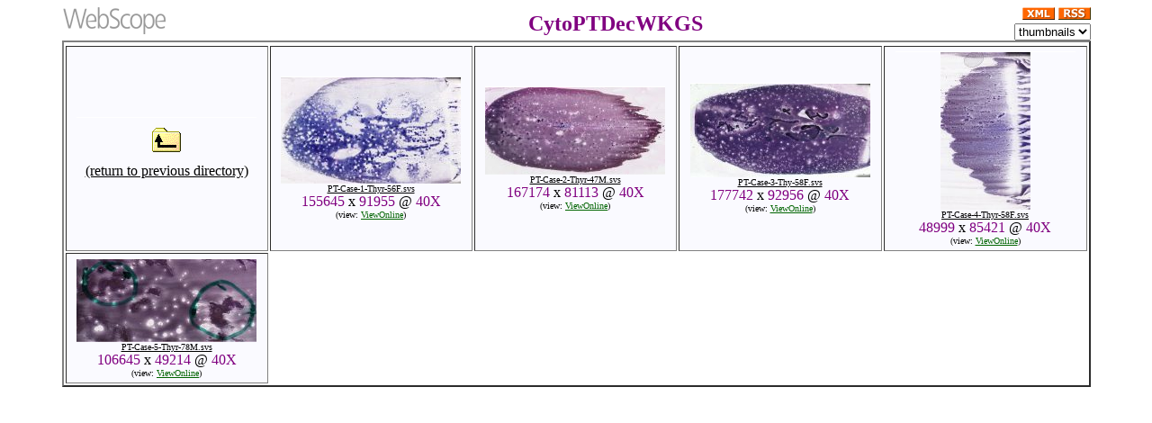

--- FILE ---
content_type: text/html
request_url: https://image.upmc.edu/CytoPTDecWKGS/view.apml?
body_size: 9456
content:

	<html>
<head>
<meta http-equiv="Content-Type" content="text/html;charset=utf-8" >
<title>Digital Slide Viewer: CytoPTDecWKGS</title>
<!-- Aperio ImageServer 12.4.4 W64 Dec 21 2016 21:16:44
     path: http://0.0.0.0:8080/CytoPTDecWKGS
     apml: view.apml -->
<script type="text/javascript">
var 	chost = location.host + location.pathname.substr(0, location.pathname.lastIndexOf("/CytoPTDecWKGS"));
var	haveSIS;
haveSIS = true;
document.write('<link rel="alternate" type="application/rss+xml" title="RSS" href="./rss.xml?chost='+location.host+'&csis='+(haveSIS ? '1' : '0')+'">');
function sisurl(imageurl) {
	return "";
}
var replace = function (search, replace, str) {
        var tmp_arr = [];
        tmp_arr = str.split(search);
		var ret = tmp_arr.join(replace);
        return ret;
    };
function URLEncode(str)
{
	str = replace("%>", "%25", str);
	str = replace("$", "%24", str);
	str = replace("&", "%26", str);
	str = replace("+", "%2b", str);
	str = replace(",", "%2c", str);
	str = replace("/", "%2f", str);
	str = replace(":", "%3a", str);
	str = replace(";", "%3b", str);
	str = replace("=", "%3d", str);
	str = replace("?", "%3f", str);
	str = replace("@", "%40", str);
	str = replace(" ", "%20", str);
	str = replace('"', "%22", str);
	str = replace("<", "%3c", str);
	str = replace(">", "%3e", str);
	str = replace("#", "%23", str);
	return str;
}
function doPopup(w,h,name,url,scrollable) {
	if (typeof scrollable == 'undefined')
    		scrollable = 0;
	var winleft = window.screenLeft + (window.innerWidth - w - 10) / 2;
	var wintop = window.screenTop + (window.innerHeight - h - 50) / 2;
	if (!winleft) {
		winleft = window.screenX + (window.innerWidth - w - 10) / 2;
		wintop = window.screenY + (window.innerHeight - h - 50) / 2;
	}
 	window.open(url,name,'left='+winleft+',top='+wintop+',width='+w+',height='+h+',toolbar=0,menubar=0,resizable=0,status=0,location=0,scrollbars='+scrollable);
}
var ResizeTimerID = 0;
function ResizeTimeout() {
	window.location=location.href;
}
function StartResizeTimer() {
	if (ResizeTimerID)
      	clearTimeout(ResizeTimerID);
	ResizeTimerID = setTimeout("ResizeTimeout()", 500);
}
function SetCurrMode(vmode) {
	lnk=document.getElementById("viewLink");
	cLnk = lnk.href;
	if (cLnk.indexOf('ViewingMode=') !== -1)
		cLnk = cLnk.substring(0,cLnk.length-1)+vmode;
	lnk.setAttribute('href', cLnk);
}
</script>
</head>
		<body bgcolor=white link=black alink=red vlink=black leftmargin=5 rightmargin=5 onLoad ="if(window.document.theMovie != undefined) {window.document.theMovie.focus()};" onresize="StartResizeTimer()">

<script type="text/javascript">
if (location.pathname.substr(location.pathname.length-1, 1) != "/" &&
	location.pathname.substr(location.pathname.length-5, 5) != ".apml")
	location = location+"/";
function thumblink(imageurl) {
	if (haveSIS)
	 	document.write("<a href=\"" + sisurl(imageurl) + "\">");
	else
		document.write("<a href=\"" + imageurl + "/view.apml?\">");
}
function viewlink(imageurl) {
	document.write("<font size=-2>(view:&nbsp;");
       
	document.write("<a href=\""+imageurl+"/view.apml?\"><font color=darkgreen>ViewOnline</font></a>)");

 
}
</script>
<center>
<table width=90% cellpadding=0 cellspacing=0>
  <form name=lvform>
  <tr>
    <td width=20% valign=top><img src="/html/WebScope.png"></td>
    <td width=60% align=center><font color=#800080 size=5><b>CytoPTDecWKGS</b></font></td>
    <td width=20% align=right>
	<script type="text/javascript">
		document.write('<a href="./stats.xml"><img src="/html/xml.gif" border=0></a>&nbsp;');
		document.write('<a href="./rss.xml?chost='+chost+'&csis='+(haveSIS ? '1' : '0')+'"><img src="/html/rss.gif" border=0></a><br>');
	</script>
	<select name=lvselect onchange='location="./view.apml?listview="+lvform.lvselect.value'>
	  <option value=0>thumbnails</option><option value=1>list view</option>
	  </select></td>
    <td></td>
  </tr>
  </form>
  <tr>
    <td colspan=4 align=center>
<script type="text/javascript">
var	col = 0;
function chkEOL() {
	var	width;
	if (navigator.appName == "Microsoft Internet Explorer")
		width = document.body.clientWidth-14;
	else
		width = window.innerWidth-30;
	if (col % parseInt(width/(200+15)) == 0)
		document.write("</tr><tr>");
	col = col+1;
}
</script>
<table width=100% cellpadding=5 border=2><tr>
	<script type="text/javascript">chkEOL()</script><td align=center width=200 bgcolor=#FAFAFF><img src=/html/xgif.gif width=200 height=1><br>
	<a href="../view.apml?"><img src="/html/folder_up.gif" border=0><br>(return to previous directory)</a></td>

	<script type="text/javascript">chkEOL()</script>
	<td align=center width=200 bgcolor=#FAFAFF><img src=/html/xgif.gif width=200 height=1><br>
		<script type="text/javascript">thumblink('PT-Case-1-Thyr-56F.svs')</script>
			<img style="max-width:200px; width: expression(this.width > 200 ? 200: true);" src="PT-Case-1-Thyr-56F.svs?0+0+200+118.159915191622+-1+50" border=0><br>
		<font size=-2>PT-Case-1-Thyr-56F.svs</font></a><br>
		<font color=#800080>155645</font> x <font color=#800080>91955</font>
		@ <font color=#800080>40X</font><br>
		<script type="text/javascript">viewlink('PT-Case-1-Thyr-56F.svs')</script>
	</td>
	<script type="text/javascript">chkEOL()</script>
	<td align=center width=200 bgcolor=#FAFAFF><img src=/html/xgif.gif width=200 height=1><br>
		<script type="text/javascript">thumblink('PT-Case-2-Thyr-47M.svs')</script>
			<img style="max-width:200px; width: expression(this.width > 200 ? 200: true);" src="PT-Case-2-Thyr-47M.svs?0+0+200+97.040209601972+-1+50" border=0><br>
		<font size=-2>PT-Case-2-Thyr-47M.svs</font></a><br>
		<font color=#800080>167174</font> x <font color=#800080>81113</font>
		@ <font color=#800080>40X</font><br>
		<script type="text/javascript">viewlink('PT-Case-2-Thyr-47M.svs')</script>
	</td>
	<script type="text/javascript">chkEOL()</script>
	<td align=center width=200 bgcolor=#FAFAFF><img src=/html/xgif.gif width=200 height=1><br>
		<script type="text/javascript">thumblink('PT-Case-3-Thy-58F.svs')</script>
			<img style="max-width:200px; width: expression(this.width > 200 ? 200: true);" src="PT-Case-3-Thy-58F.svs?0+0+200+104.596550055699+-1+50" border=0><br>
		<font size=-2>PT-Case-3-Thy-58F.svs</font></a><br>
		<font color=#800080>177742</font> x <font color=#800080>92956</font>
		@ <font color=#800080>40X</font><br>
		<script type="text/javascript">viewlink('PT-Case-3-Thy-58F.svs')</script>
	</td>
	<script type="text/javascript">chkEOL()</script>
	<td align=center width=200 bgcolor=#FAFAFF><img src=/html/xgif.gif width=200 height=1><br>
		<script type="text/javascript">thumblink('PT-Case-4-Thyr-58F.svs')</script>
			<img style="max-width:200px; width: expression(this.width > 200 ? 200: true);" src="PT-Case-4-Thyr-58F.svs?0+0+100.383102515775+175+-1+50" border=0><br>
		<font size=-2>PT-Case-4-Thyr-58F.svs</font></a><br>
		<font color=#800080>48999</font> x <font color=#800080>85421</font>
		@ <font color=#800080>40X</font><br>
		<script type="text/javascript">viewlink('PT-Case-4-Thyr-58F.svs')</script>
	</td>
	<script type="text/javascript">chkEOL()</script>
	<td align=center width=200 bgcolor=#FAFAFF><img src=/html/xgif.gif width=200 height=1><br>
		<script type="text/javascript">thumblink('PT-Case-5-Thyr-78M.svs')</script>
			<img style="max-width:200px; width: expression(this.width > 200 ? 200: true);" src="PT-Case-5-Thyr-78M.svs?0+0+200+92.294997421351+-1+50" border=0><br>
		<font size=-2>PT-Case-5-Thyr-78M.svs</font></a><br>
		<font color=#800080>106645</font> x <font color=#800080>49214</font>
		@ <font color=#800080>40X</font><br>
		<script type="text/javascript">viewlink('PT-Case-5-Thyr-78M.svs')</script>
	</td>
	</tr></table>
</td></tr></table>
</center>
</body>

<script id="f5_cspm">(function(){var f5_cspm={f5_p:'HEAOFPFKCGBMNHENKLIFNBMBDJKCEECKFKJFNGMECCABIHNEHHCJHGLHALIBIHGFJNMBMGMHAAENPJIMDOPAAHPPAAMFPLALKNBLFAJEDJHLBEKDPEPDMFIGMJGEBNLJ',setCharAt:function(str,index,chr){if(index>str.length-1)return str;return str.substr(0,index)+chr+str.substr(index+1);},get_byte:function(str,i){var s=(i/16)|0;i=(i&15);s=s*32;return((str.charCodeAt(i+16+s)-65)<<4)|(str.charCodeAt(i+s)-65);},set_byte:function(str,i,b){var s=(i/16)|0;i=(i&15);s=s*32;str=f5_cspm.setCharAt(str,(i+16+s),String.fromCharCode((b>>4)+65));str=f5_cspm.setCharAt(str,(i+s),String.fromCharCode((b&15)+65));return str;},set_latency:function(str,latency){latency=latency&0xffff;str=f5_cspm.set_byte(str,40,(latency>>8));str=f5_cspm.set_byte(str,41,(latency&0xff));str=f5_cspm.set_byte(str,35,2);return str;},wait_perf_data:function(){try{var wp=window.performance.timing;if(wp.loadEventEnd>0){var res=wp.loadEventEnd-wp.navigationStart;if(res<60001){var cookie_val=f5_cspm.set_latency(f5_cspm.f5_p,res);window.document.cookie='f5avr0386749743aaaaaaaaaaaaaaaa_cspm_='+encodeURIComponent(cookie_val)+';path=/;'+'';}
return;}}
catch(err){return;}
setTimeout(f5_cspm.wait_perf_data,100);return;},go:function(){var chunk=window.document.cookie.split(/\s*;\s*/);for(var i=0;i<chunk.length;++i){var pair=chunk[i].split(/\s*=\s*/);if(pair[0]=='f5_cspm'&&pair[1]=='1234')
{var d=new Date();d.setTime(d.getTime()-1000);window.document.cookie='f5_cspm=;expires='+d.toUTCString()+';path=/;'+';';setTimeout(f5_cspm.wait_perf_data,100);}}}}
f5_cspm.go();}());</script>

--- FILE ---
content_type: text/plain
request_url: https://image.upmc.edu/html/WebScope.png
body_size: 2645
content:
�PNG

   IHDR   v      � �&   tEXtSoftware Adobe ImageReadyq�e<  	7IDATx����S�[��J)�f����n%J��%��w)6�d��x�a�"��&����f�;T*��<��-��:w|.�u�Uv���|�����~��s�9�{�oS��˃���`����
��%Rrss��;�k3A�|��	��#�M�R�Y���|,XW���4dm��M�Z�_>@�Ҫ�d�أ�#���c��`�t�*Nf\�
:v[u�Ip�`'���N��Uٱ����v85 
��D��K�V�nc��X���YO7��U5-[�.��%u���{)�@A�Ƕd�%����8լ�8�q�<M�ZU[��zA� ]�1�#����=2�n%�u6�[<N�R\U�v����v�߀46W�*�ԱV�^�q��eȩ��\�F��WP����arc�*��l6�|��˔���S��s�B�����:�y�`,l�J
p7nE6�ٌ'��4N
�	�m�0�ӱA]��;l��s9X�6�kO�h.�(�H�|L<Tpf��؅LUgs�����3��9��=_9��0����;�y<�[�<g��%�oW��B��J0���&X!h#8�'�q�`�U���˃�v9�Z�]�8SnD�1N�L)���<U�bx���8*x�Y�.�3��M�yBp	6��M���p�O��Y��s>מ!�{x��p\����}'	��<�D���n��f8Ӭ�z����,�:��`2N�E$�y�*�\KӤ�9���͉�YJ���C<�t���M|��!�������i��N�'˵$�`��IR��� �b�
;c���I}ՙ�8h5�t��<������oEf�?:�'���(o"r"�P�]f}�o=���խzM0T�,ĩ)��#�� ])���BϘ�w���cC��gyMZ@�52�(>��A�4�����IAH*P�Y������� E�@-�H��8��E\o�8��=�-s~����&E������]�fE�� �D���w�85 �g���:<��}2[u��ʗ+[�+p7��%��)��BҪ�4�S)�W�m6)����!��&�;S�l0�j��_i��1�l��0�[j�����ԣl�u=1���c7����'�9M�����i������U9.'�����~zH������!`�>���ު�������pe!k�l������lҨcTC��E��T��٧ �يW����k)�YQ������B�8�瓒�B�4I(RFߋ�
�X�p,��.��2Ɨ1�X�j~���2ȉ�Փ��҂Ԝ�f�&f�==:��j6j����1��5��s�ˀе�@]B�4=�8�[g�0H-ł��Lz;v�� �m-�T)�!�r6���yn��K��c3ѝsv]�1^�x1���q-F�΢��ºv��V�	t	�wmE�����~�s�2��-uv�J��!�y�v����x�Sw��X�-�!�Q�AJꭔ��t�ꜗ��a�'º��	�B��!�����Y*QM��b�KW.Q�g��Y�c��X��ty��؎8�';zn�bf�:��J��՘u��&��F�q�Kߒ��ѫ	�����S˿M���LT�y�T&i��>k/{��*A��j���.,�E?��,b���C���Td"��m��Bҵ�=�`���M��u������Vt����"o��91���X��s*h�P���9*ɸ)���nJ�ѺQ���c��ԞT��lä���%� sK���	raL�\���+����ﻣ�O�`o#���u˽��cW���\�wSc�5Iu]�{*��Ўk�~kz��!$�O�\��ٍ�a<���ؽ�wT��#U��CȘ+�������,֠J��@�)�\G5"��y�$��Ǟ��� ��
��^|�����M�^DHG�SQ��s�4ڒ/�j5���j�ٗc�0g��ٜ(�I��L�����[��	8͒�=�מ����=�]X����G�U��z����t�jp�0�ƛ M��c`��hĴa���׹|�8�<�3+)YL�hI����6���R��@x�9��B4���){6�5������V&P��pE�ʜMl�{^���1)��J���5�Ƀ��X��T��`�E�����`�F{�;6N&s k����`�8�6�fN�cM��NL��̓o$�-� Z+0x?�?��FL}�[��J��}*y�M��T��y<��L"���W��wf}r���')t.���L��Apzؙ1�%�cA�{�TҸ��8g	���a�sI�{�Y�ᧉ0�?�j���W&)Nc=���y��9��nMVxu;��o������������}啤�6��j��K�c�[-ۙT;���=�n���~` "N^�m+9Z    IEND�B`�